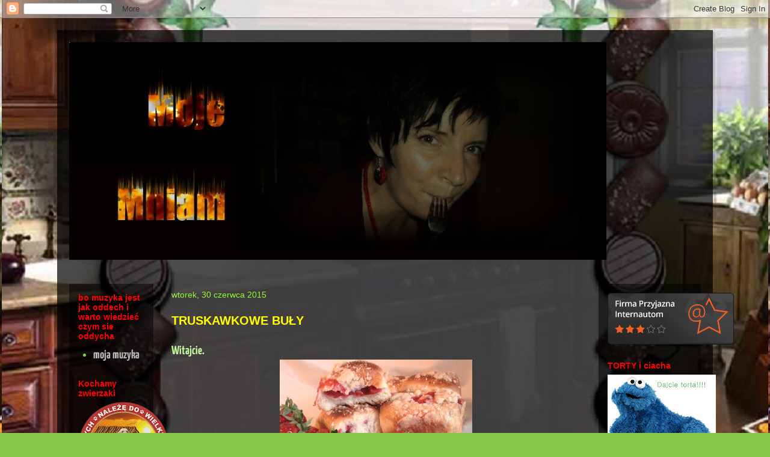

--- FILE ---
content_type: text/html; charset=utf-8
request_url: https://www.google.com/recaptcha/api2/aframe
body_size: 266
content:
<!DOCTYPE HTML><html><head><meta http-equiv="content-type" content="text/html; charset=UTF-8"></head><body><script nonce="ISh_pWvd3pqO-A5tAQCpSg">/** Anti-fraud and anti-abuse applications only. See google.com/recaptcha */ try{var clients={'sodar':'https://pagead2.googlesyndication.com/pagead/sodar?'};window.addEventListener("message",function(a){try{if(a.source===window.parent){var b=JSON.parse(a.data);var c=clients[b['id']];if(c){var d=document.createElement('img');d.src=c+b['params']+'&rc='+(localStorage.getItem("rc::a")?sessionStorage.getItem("rc::b"):"");window.document.body.appendChild(d);sessionStorage.setItem("rc::e",parseInt(sessionStorage.getItem("rc::e")||0)+1);localStorage.setItem("rc::h",'1763488201832');}}}catch(b){}});window.parent.postMessage("_grecaptcha_ready", "*");}catch(b){}</script></body></html>